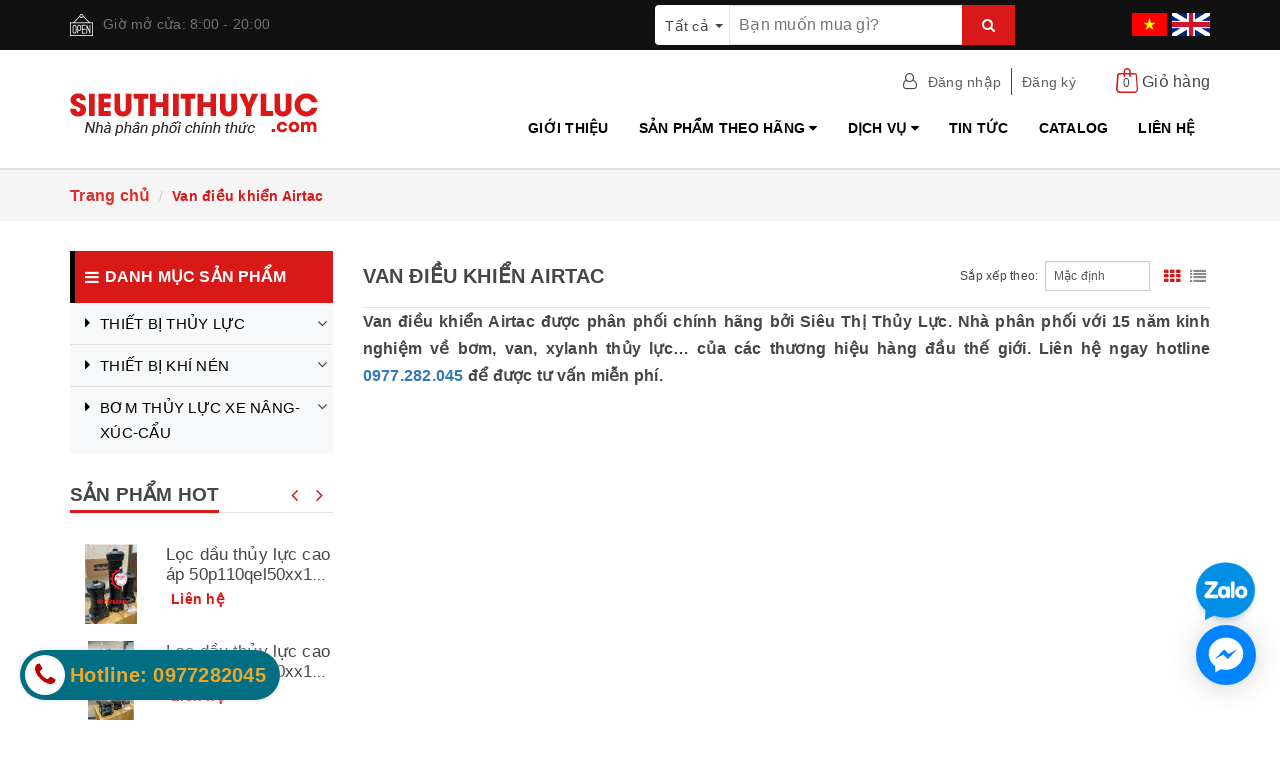

--- FILE ---
content_type: text/css
request_url: https://bizweb.dktcdn.net/100/285/187/themes/630244/assets/modules.scss.css?1688724971868
body_size: 2022
content:
.module-header{width:100%;float:left;font-family:Arial,"Helvetica Neue",Helvetica,sans-serif;font-weight:600}.module-header .title-head a{width:calc(100% - 55px);float:left}.module-header .heading-title{margin:10px 0;text-transform:uppercase !important;font-size:1.25em !important}.module-header .module-title{font-family:Arial,"Helvetica Neue",Helvetica,sans-serif;text-transform:none;font-size:.875em;padding-bottom:6px !important}.module-header .module-title a{color:#464646}.module-header .module-title-sidebar{font-size:16px}.module-header .sidebar-title-1{color:#464646;position:relative;text-transform:none}.module-header .sidebar-title-1 a{color:#464646}.module-header .sidebar-title-1 a:hover{color:#eba03d}.module-header .sidebar-title-1 span{border-bottom:#d91818 3px solid;padding-bottom:5px}.module-header .sidebar-title-1>span{padding-bottom:4px}.module-header .sidebar-title-1:hover span{border-bottom:#eba03d 3px solid}.module-header .sidebar-title-2{padding:15px;padding-left:30px;border-left:#000 5px solid;position:relative;background:#d91818;color:#fff;display:flex;align-items:center}.module-header .sidebar-title-2 img{position:absolute;left:15px}.module-header .sidebar-title-2 .fa{position:absolute;left:10px}.module-header .sidebar-title-2.blog_article_template{padding-left:59px}.module-header .border-title{width:100%;float:left;border-bottom:#e1e1e1 1px solid;padding-bottom:5px;line-height:normal}.hover-border .product-box{-webkit-transition:all ease 0.3s;-moz-transition:all ease 0.3s;-ms-transition:all ease 0.3s;-o-transition:all ease 0.3s;transition:all ease 0.3s}.hover-border .product-box:hover{border:#eba03d 1px solid}.module-content{width:100%;float:left}.sidebar-modules,.main-content{width:100%;float:left;margin-bottom:30px}.nav-enable .owl-nav>div:before{color:#d91818}.nav-enable .owl-nav>div:hover{border:none !important}.nav-enable.nav-top-right .owl-nav>div{top:-45px !important;background:transparent;-webkit-transition:all ease 0.3s;-moz-transition:all ease 0.3s;-ms-transition:all ease 0.3s;-o-transition:all ease 0.3s;transition:all ease 0.3s}.nav-enable.nav-top-right .owl-nav>div.owl-prev{left:auto;right:25px}.nav-enable.nav-top-right .owl-nav>div.owl-next{right:0}.nav-enable.nav-top-right .owl-nav>div:hover{background:#eba03d}.section_policy{width:100%;float:left;margin:25px 0}.section_policy .item{display:inline-flex;justify-content:center;align-items:center;padding:0 15px;width:100%;float:left}@media (min-width: 992px) and (max-width: 1199px){.section_policy .item{flex-flow:column}}.section_policy .policy_image{margin-right:30px;float:left;display:flex;justify-content:center;align-items:center}@media (min-width: 992px) and (max-width: 1199px){.section_policy .policy_image{width:100%;margin:0 0 5px;min-height:35px}}.section_policy .policy_info{float:left;display:flex;flex-flow:column;justify-content:center;align-items:center}@media (min-width: 992px) and (max-width: 1199px){.section_policy .policy_info{width:100%}}.section_policy .policy_title{line-height:normal;text-transform:uppercase;font-weight:600;font-family:Arial,"Helvetica Neue",Helvetica,sans-serif;font-size:.875em;color:#464646}@media (min-width: 992px) and (max-width: 1199px){.section_policy .policy_title{text-align:center;margin:0 0 5px}}.section_policy .policy_desc{line-height:normal;font-family:Arial,"Helvetica Neue",Helvetica,sans-serif;font-size:.875em;color:#606060}@media (min-width: 992px) and (max-width: 1199px){.section_policy .policy_desc{text-align:center}}.section_policy .policy_desc a{font-family:Arial,"Helvetica Neue",Helvetica,sans-serif;font-size:16px;font-weight:600;color:#ff0000}.section_policy .policy_desc a:hover{color:#eba03d}.module_slider{width:100%;float:left;margin:0 0 30px}.module_slider .item{position:relative;width:100%;float:left}.module_slider .item img{width:100%}.module_product_index{margin:0 0 30px}.module_product_index .module-header{margin:0 0 15px}.module_product_index .product-box{padding:5px}.module_other_products .item .product-list-item{margin-top:0 !important}.module_banner{margin:0 0 30px;width:100%;float:left}.sidebar-item{width:100%;float:left}.sidebar-item:not(:last-child){margin:0 0 30px}.sidebar-item.sidebar_support .module-content{padding:15px 0}.sidebar-item.sidebar_support .support_item:not(:last-child){margin:0 0 30px}.sidebar-item.sidebar_support .support_title{font-family:Arial,"Helvetica Neue",Helvetica,sans-serif;font-weight:600;font-size:.875em;margin:0 0 15px}.sidebar-item.sidebar_support .support_info{display:inline-flex;margin:0 0 10px;justify-content:flex-start;align-items:center}.sidebar-item.sidebar_support .support_info .support_name{font-family:Arial,"Helvetica Neue",Helvetica,sans-serif;font-weight:400;font-size:.875em;float:left;margin:0 5px 0 0}.sidebar-item.sidebar_support .support_info .support_phone{font-family:Arial,"Helvetica Neue",Helvetica,sans-serif;font-size:.875em;font-weight:400;float:left}.sidebar-item.sidebar_support .support_info .support_phone a{color:#d91818}.sidebar-item.sidebar_support .support_info .support_phone a:hover{color:#eba03d}.sidebar-item.sidebar_support .support_chat a{width:100%;float:left;display:inline-flex;justify-content:flex-start;align-items:center}@media (min-width: 992px) and (max-width: 1199px){.sidebar-item.sidebar_support .support_chat a{flex-flow:column}.sidebar-item.sidebar_support .support_chat a>div:not(:last-child){margin:0 0 5px}}.sidebar-item.sidebar_support .support_chat .support_image{float:left;margin:0 7px 0 0}.sidebar-item.sidebar_support .support_chat .support_desc{font-family:Arial,"Helvetica Neue",Helvetica,sans-serif;font-weight:400;font-size:.875em;color:#fff;float:left;background:#75bf4c;padding:7px 5px;-webkit-border-radius:5px;border-radius:5px}.sidebar-item.sidebar_news .module-content{border:#e1e1e1 1px solid;margin:15px 0 0}.sidebar-item.sidebar_news .item{width:100%;float:left;padding:15px}.sidebar-item.sidebar_news .item .article-thumbnail{width:100%;float:left}.sidebar-item.sidebar_news .item .article-thumbnail a{display:flex;align-items:center;justify-content:center;height:252px}.sidebar-item.sidebar_news .item .article-thumbnail a img{max-height:100%}@media (min-width: 768px) and (max-width: 991px){.sidebar-item.sidebar_news .item .article-thumbnail{width:240px;margin:0 20px 0 0}}@media (min-width: 543px) and (max-width: 767px){.sidebar-item.sidebar_news .item .article-thumbnail{width:160px;margin:0 20px 0 0}}.sidebar-item.sidebar_news .item .article-info{width:100%;float:left}@media (min-width: 768px) and (max-width: 991px){.sidebar-item.sidebar_news .item .article-info{width:calc(100% - 260px)}}@media (min-width: 543px) and (max-width: 767px){.sidebar-item.sidebar_news .item .article-info{width:calc(100% - 180px)}}.sidebar-item.sidebar_news .item .article-info .article-name{font-size:.875em;width:100%;float:left;margin:10px 0}.sidebar-item.sidebar_news .item .article-info .article-name a{color:#464646;font-size:.875em;font-weight:600}.sidebar-item.sidebar_news .item .article-info .article-name a:hover{color:#eba03d}.sidebar-item.sidebar_news .item .article-info .article-summary{width:100%;float:left}.sidebar-item.sidebar_news .item .article-info .article-summary .article-summary-or-content{width:100%;float:left;font-size:.8125em;color:#898989;line-height:normal}.sidebar-item.sidebar_news .item .article-info .article-summary a{font-size:.8125em}.sidebar-item.sidebar_news .item .article-info .article-summary a:hover{font-style:italic}.sidebar-item.sidebar_feature_products .module-header{margin:0 0 15px}.sidebar-item.sidebar_feature_products .module-title-sidebar{padding-bottom:6px}.sidebar-item.sidebar_feature_products .product-name{font-size:.875em}.sidebar-item.sidebar_feature_products .item{width:100%;float:left}#login_register{width:300px;margin:50px auto;background:#fff;padding:0 !important;top:auto;bottom:auto;border-radius:5px}#login_register .modal-dialog{width:100% !important;padding:15px;margin:0 auto}#login_register .title-modal{width:100%;float:left;font-weight:600;font-size:1.125em;font-family:Arial,"Helvetica Neue",Helvetica,sans-serif;color:#464646;line-height:normal;text-align:center}#login_register label{width:100%;float:left;text-align:left;margin:0 0 5px;color:#464646;font-family:Arial,"Helvetica Neue",Helvetica,sans-serif;font-size:.875em;font-weight:600}#login_register .red{padding:0 0 10px;border-bottom:#e1e1e1 1px solid}#login_register p{width:100%;float:left}#login_register .form-group{padding:0;margin:10px 0;width:100%;float:left}#login_register .form-control{width:100%;float:left;font-size:.875em;min-height:auto;height:auto;-webkit-border-radius:5px;border-radius:5px}#login_register #social_login_widget{width:100%;float:left;display:flex;justify-content:center}#login_register .social_login_info{width:100%;float:left;position:relative}#login_register .social_login_info:before{position:absolute;top:50%;left:0;right:0;content:"";border-bottom:#e1e1e1 1px solid;z-index:-1}#login_register .social_login_info span{background:#fff;padding:0 10px}#login_register .other_ways{width:100%;float:left;margin:10px 0}#login_register .other_ways a{text-decoration:underline !important}#login_register .btn_account{background:#464646;color:#fff;-webkit-border-radius:5px;border-radius:5px}#login_register .btn_account:first-child{margin:0 0 10px}#login_register .btn_account:hover{background:#d91818}#login_register .action_bottom{display:inline-flex;justify-content:center;align-items:center;width:100%}#login_register .action_bottom button{-webkit-border-radius:5px;border-radius:5px;width:100px}#login_register .action_bottom span{width:calc(100% - 200px);display:flex;justify-content:center;align-items:center}@media (min-width: 768px) and (max-width: 991px){.sidebar-item.sidebar_news .item .article-info{width:100%}}@media (min-width: 1200px){.box-img.item{min-height:240px;max-height:240px;overflow:hidden}}.s_contact_title{color:#f00;font-weight:bold;font-size:16px}.store_title{color:#f00;font-weight:bold;font-size:16px}
